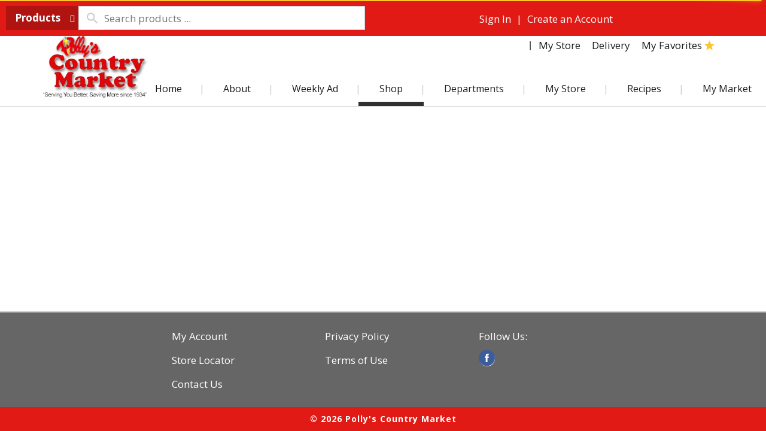

--- FILE ---
content_type: text/html; charset=UTF-8
request_url: https://www.country-markets.com/shop/bakery/sweets_and_desserts/cookies_and_treats/ginger_snaps_pizzelles_and_wafers/d/21684032
body_size: 8959
content:
<!DOCTYPE html>
<html lang="en-US" data-trailing-slash="">
<head>
	<meta http-equiv="X-UA-Compatible" content="IE=edge">
    <meta charset="UTF-8">
    <meta name="viewport" content="width=device-width">
    <title>Ginger Snaps, Pizzelles &amp; Wafers | Polly's Country Market</title>
    <link rel="shortcut icon" type="image/x-icon" href="https://www.country-markets.com/wp-content/themes/fp-wp-h-pollys-country-market/favicon/favicon.ico">
        <link rel="apple-touch-icon" href="https://www.country-markets.com/wp-content/themes/fp-wp-h-pollys-country-market/favicon/apple-touch-icon.png">
        <link rel="icon" type="image/png" href="https://www.country-markets.com/wp-content/themes/fp-wp-h-pollys-country-market/favicon/favicon-32x32.png" sizes="32x32">
        <link rel="icon" type="image/png" href="https://www.country-markets.com/wp-content/themes/fp-wp-h-pollys-country-market/favicon/favicon-16x16.png" sizes="16x16">
        <link rel="icon" type="image/png" href="https://www.country-markets.com/wp-content/themes/fp-wp-h-pollys-country-market/favicon/favicon-196x196.png" sizes="196x196">
        <link rel="icon" type="image/png" href="https://www.country-markets.com/wp-content/themes/fp-wp-h-pollys-country-market/favicon/favicon-128x128.png" sizes="128x128">        <link rel="stylesheet" href="https://www.country-markets.com/wp-content/themes/fp-wp-h-pollys-country-market/resources/stylesheets/css/print.css" type="text/css" media="print">

    <meta name="robots" content="index, follow, max-image-preview:large, max-snippet:-1, max-video-preview:-1">
	<style>img:is([sizes="auto" i], [sizes^="auto," i]) { contain-intrinsic-size: 3000px 1500px }</style>
	
	<!-- This site is optimized with the Yoast SEO plugin v26.3 - https://yoast.com/wordpress/plugins/seo/ -->
	<meta name="twitter:card" content="summary_large_image">
	<script type="application/ld+json" class="yoast-schema-graph">{"@context":"https://schema.org","@graph":[{"@type":"WebSite","@id":"https://www.country-markets.com/#website","url":"https://www.country-markets.com/","name":"Polly&#039;s Country Market","description":"","potentialAction":[{"@type":"SearchAction","target":{"@type":"EntryPoint","urlTemplate":"https://www.country-markets.com/?s={search_term_string}"},"query-input":{"@type":"PropertyValueSpecification","valueRequired":true,"valueName":"search_term_string"}}],"inLanguage":"en-US"}]}</script>
	<!-- / Yoast SEO plugin. -->


<link rel="dns-prefetch" href="//asset.freshop.ncrcloud.com">
<link href="https://fonts.gstatic.com" crossorigin rel="preconnect">
<link rel="alternate" type="text/calendar" title="Polly's Country Market &raquo; iCal Feed" href="https://www.country-markets.com/events/?ical=1">
<link rel="stylesheet" id="owl-carousel-css-css" href="https://www.country-markets.com/wp-content/themes/fp-wp-h/resources/vendor/owlcarousel/assets/owl.carousel.css?ver=1.2.53" type="text/css" media="all">
<link rel="stylesheet" id="owl-carousel-theme-css-css" href="https://www.country-markets.com/wp-content/themes/fp-wp-h/resources/vendor/owlcarousel/assets/owl.theme.default.min.css?ver=1.2.53" type="text/css" media="all">
<link rel="stylesheet" id="wp-block-library-css" href="https://www.country-markets.com/wp-includes/css/dist/block-library/style.min.css?ver=6.8.3" type="text/css" media="all">
<style id="classic-theme-styles-inline-css" type="text/css">
/*! This file is auto-generated */
.wp-block-button__link{color:#fff;background-color:#32373c;border-radius:9999px;box-shadow:none;text-decoration:none;padding:calc(.667em + 2px) calc(1.333em + 2px);font-size:1.125em}.wp-block-file__button{background:#32373c;color:#fff;text-decoration:none}
</style>
<style id="global-styles-inline-css" type="text/css">
:root{--wp--preset--aspect-ratio--square: 1;--wp--preset--aspect-ratio--4-3: 4/3;--wp--preset--aspect-ratio--3-4: 3/4;--wp--preset--aspect-ratio--3-2: 3/2;--wp--preset--aspect-ratio--2-3: 2/3;--wp--preset--aspect-ratio--16-9: 16/9;--wp--preset--aspect-ratio--9-16: 9/16;--wp--preset--color--black: #000000;--wp--preset--color--cyan-bluish-gray: #abb8c3;--wp--preset--color--white: #ffffff;--wp--preset--color--pale-pink: #f78da7;--wp--preset--color--vivid-red: #cf2e2e;--wp--preset--color--luminous-vivid-orange: #ff6900;--wp--preset--color--luminous-vivid-amber: #fcb900;--wp--preset--color--light-green-cyan: #7bdcb5;--wp--preset--color--vivid-green-cyan: #00d084;--wp--preset--color--pale-cyan-blue: #8ed1fc;--wp--preset--color--vivid-cyan-blue: #0693e3;--wp--preset--color--vivid-purple: #9b51e0;--wp--preset--gradient--vivid-cyan-blue-to-vivid-purple: linear-gradient(135deg,rgba(6,147,227,1) 0%,rgb(155,81,224) 100%);--wp--preset--gradient--light-green-cyan-to-vivid-green-cyan: linear-gradient(135deg,rgb(122,220,180) 0%,rgb(0,208,130) 100%);--wp--preset--gradient--luminous-vivid-amber-to-luminous-vivid-orange: linear-gradient(135deg,rgba(252,185,0,1) 0%,rgba(255,105,0,1) 100%);--wp--preset--gradient--luminous-vivid-orange-to-vivid-red: linear-gradient(135deg,rgba(255,105,0,1) 0%,rgb(207,46,46) 100%);--wp--preset--gradient--very-light-gray-to-cyan-bluish-gray: linear-gradient(135deg,rgb(238,238,238) 0%,rgb(169,184,195) 100%);--wp--preset--gradient--cool-to-warm-spectrum: linear-gradient(135deg,rgb(74,234,220) 0%,rgb(151,120,209) 20%,rgb(207,42,186) 40%,rgb(238,44,130) 60%,rgb(251,105,98) 80%,rgb(254,248,76) 100%);--wp--preset--gradient--blush-light-purple: linear-gradient(135deg,rgb(255,206,236) 0%,rgb(152,150,240) 100%);--wp--preset--gradient--blush-bordeaux: linear-gradient(135deg,rgb(254,205,165) 0%,rgb(254,45,45) 50%,rgb(107,0,62) 100%);--wp--preset--gradient--luminous-dusk: linear-gradient(135deg,rgb(255,203,112) 0%,rgb(199,81,192) 50%,rgb(65,88,208) 100%);--wp--preset--gradient--pale-ocean: linear-gradient(135deg,rgb(255,245,203) 0%,rgb(182,227,212) 50%,rgb(51,167,181) 100%);--wp--preset--gradient--electric-grass: linear-gradient(135deg,rgb(202,248,128) 0%,rgb(113,206,126) 100%);--wp--preset--gradient--midnight: linear-gradient(135deg,rgb(2,3,129) 0%,rgb(40,116,252) 100%);--wp--preset--font-size--small: 13px;--wp--preset--font-size--medium: 20px;--wp--preset--font-size--large: 36px;--wp--preset--font-size--x-large: 42px;--wp--preset--spacing--20: 0.44rem;--wp--preset--spacing--30: 0.67rem;--wp--preset--spacing--40: 1rem;--wp--preset--spacing--50: 1.5rem;--wp--preset--spacing--60: 2.25rem;--wp--preset--spacing--70: 3.38rem;--wp--preset--spacing--80: 5.06rem;--wp--preset--shadow--natural: 6px 6px 9px rgba(0, 0, 0, 0.2);--wp--preset--shadow--deep: 12px 12px 50px rgba(0, 0, 0, 0.4);--wp--preset--shadow--sharp: 6px 6px 0px rgba(0, 0, 0, 0.2);--wp--preset--shadow--outlined: 6px 6px 0px -3px rgba(255, 255, 255, 1), 6px 6px rgba(0, 0, 0, 1);--wp--preset--shadow--crisp: 6px 6px 0px rgba(0, 0, 0, 1);}:where(.is-layout-flex){gap: 0.5em;}:where(.is-layout-grid){gap: 0.5em;}body .is-layout-flex{display: flex;}.is-layout-flex{flex-wrap: wrap;align-items: center;}.is-layout-flex > :is(*, div){margin: 0;}body .is-layout-grid{display: grid;}.is-layout-grid > :is(*, div){margin: 0;}:where(.wp-block-columns.is-layout-flex){gap: 2em;}:where(.wp-block-columns.is-layout-grid){gap: 2em;}:where(.wp-block-post-template.is-layout-flex){gap: 1.25em;}:where(.wp-block-post-template.is-layout-grid){gap: 1.25em;}.has-black-color{color: var(--wp--preset--color--black) !important;}.has-cyan-bluish-gray-color{color: var(--wp--preset--color--cyan-bluish-gray) !important;}.has-white-color{color: var(--wp--preset--color--white) !important;}.has-pale-pink-color{color: var(--wp--preset--color--pale-pink) !important;}.has-vivid-red-color{color: var(--wp--preset--color--vivid-red) !important;}.has-luminous-vivid-orange-color{color: var(--wp--preset--color--luminous-vivid-orange) !important;}.has-luminous-vivid-amber-color{color: var(--wp--preset--color--luminous-vivid-amber) !important;}.has-light-green-cyan-color{color: var(--wp--preset--color--light-green-cyan) !important;}.has-vivid-green-cyan-color{color: var(--wp--preset--color--vivid-green-cyan) !important;}.has-pale-cyan-blue-color{color: var(--wp--preset--color--pale-cyan-blue) !important;}.has-vivid-cyan-blue-color{color: var(--wp--preset--color--vivid-cyan-blue) !important;}.has-vivid-purple-color{color: var(--wp--preset--color--vivid-purple) !important;}.has-black-background-color{background-color: var(--wp--preset--color--black) !important;}.has-cyan-bluish-gray-background-color{background-color: var(--wp--preset--color--cyan-bluish-gray) !important;}.has-white-background-color{background-color: var(--wp--preset--color--white) !important;}.has-pale-pink-background-color{background-color: var(--wp--preset--color--pale-pink) !important;}.has-vivid-red-background-color{background-color: var(--wp--preset--color--vivid-red) !important;}.has-luminous-vivid-orange-background-color{background-color: var(--wp--preset--color--luminous-vivid-orange) !important;}.has-luminous-vivid-amber-background-color{background-color: var(--wp--preset--color--luminous-vivid-amber) !important;}.has-light-green-cyan-background-color{background-color: var(--wp--preset--color--light-green-cyan) !important;}.has-vivid-green-cyan-background-color{background-color: var(--wp--preset--color--vivid-green-cyan) !important;}.has-pale-cyan-blue-background-color{background-color: var(--wp--preset--color--pale-cyan-blue) !important;}.has-vivid-cyan-blue-background-color{background-color: var(--wp--preset--color--vivid-cyan-blue) !important;}.has-vivid-purple-background-color{background-color: var(--wp--preset--color--vivid-purple) !important;}.has-black-border-color{border-color: var(--wp--preset--color--black) !important;}.has-cyan-bluish-gray-border-color{border-color: var(--wp--preset--color--cyan-bluish-gray) !important;}.has-white-border-color{border-color: var(--wp--preset--color--white) !important;}.has-pale-pink-border-color{border-color: var(--wp--preset--color--pale-pink) !important;}.has-vivid-red-border-color{border-color: var(--wp--preset--color--vivid-red) !important;}.has-luminous-vivid-orange-border-color{border-color: var(--wp--preset--color--luminous-vivid-orange) !important;}.has-luminous-vivid-amber-border-color{border-color: var(--wp--preset--color--luminous-vivid-amber) !important;}.has-light-green-cyan-border-color{border-color: var(--wp--preset--color--light-green-cyan) !important;}.has-vivid-green-cyan-border-color{border-color: var(--wp--preset--color--vivid-green-cyan) !important;}.has-pale-cyan-blue-border-color{border-color: var(--wp--preset--color--pale-cyan-blue) !important;}.has-vivid-cyan-blue-border-color{border-color: var(--wp--preset--color--vivid-cyan-blue) !important;}.has-vivid-purple-border-color{border-color: var(--wp--preset--color--vivid-purple) !important;}.has-vivid-cyan-blue-to-vivid-purple-gradient-background{background: var(--wp--preset--gradient--vivid-cyan-blue-to-vivid-purple) !important;}.has-light-green-cyan-to-vivid-green-cyan-gradient-background{background: var(--wp--preset--gradient--light-green-cyan-to-vivid-green-cyan) !important;}.has-luminous-vivid-amber-to-luminous-vivid-orange-gradient-background{background: var(--wp--preset--gradient--luminous-vivid-amber-to-luminous-vivid-orange) !important;}.has-luminous-vivid-orange-to-vivid-red-gradient-background{background: var(--wp--preset--gradient--luminous-vivid-orange-to-vivid-red) !important;}.has-very-light-gray-to-cyan-bluish-gray-gradient-background{background: var(--wp--preset--gradient--very-light-gray-to-cyan-bluish-gray) !important;}.has-cool-to-warm-spectrum-gradient-background{background: var(--wp--preset--gradient--cool-to-warm-spectrum) !important;}.has-blush-light-purple-gradient-background{background: var(--wp--preset--gradient--blush-light-purple) !important;}.has-blush-bordeaux-gradient-background{background: var(--wp--preset--gradient--blush-bordeaux) !important;}.has-luminous-dusk-gradient-background{background: var(--wp--preset--gradient--luminous-dusk) !important;}.has-pale-ocean-gradient-background{background: var(--wp--preset--gradient--pale-ocean) !important;}.has-electric-grass-gradient-background{background: var(--wp--preset--gradient--electric-grass) !important;}.has-midnight-gradient-background{background: var(--wp--preset--gradient--midnight) !important;}.has-small-font-size{font-size: var(--wp--preset--font-size--small) !important;}.has-medium-font-size{font-size: var(--wp--preset--font-size--medium) !important;}.has-large-font-size{font-size: var(--wp--preset--font-size--large) !important;}.has-x-large-font-size{font-size: var(--wp--preset--font-size--x-large) !important;}
:where(.wp-block-post-template.is-layout-flex){gap: 1.25em;}:where(.wp-block-post-template.is-layout-grid){gap: 1.25em;}
:where(.wp-block-columns.is-layout-flex){gap: 2em;}:where(.wp-block-columns.is-layout-grid){gap: 2em;}
:root :where(.wp-block-pullquote){font-size: 1.5em;line-height: 1.6;}
</style>
<link rel="stylesheet" id="new_style-css" href="https://www.country-markets.com/wp-content/plugins/freshop-so-layout-blocks/so_prebuilt_layouts.css?ver=1.0.0" type="text/css" media="all">
<link rel="stylesheet" id="bb-taps-editor-style-shared-css" href="https://www.country-markets.com/wp-content/editor-style-shared.css?ver=6.8.3" type="text/css" media="all">
<link rel="stylesheet" id="style-wp-content-css" href="https://www.country-markets.com/wp-includes/js/tinymce/skins/wordpress/wp-content.css?ver=6.8.3" type="text/css" media="all">
<link rel="stylesheet" id="child-style-css" href="https://www.country-markets.com/wp-content/themes/fp-wp-h-pollys-country-market/style.css?ver=1.0.3" type="text/css" media="all">
<link rel="stylesheet" id="child-style-screen-css" href="https://www.country-markets.com/wp-content/themes/fp-wp-h-pollys-country-market/resources/stylesheets/css/screen.css?ver=1.0.3" type="text/css" media="all">
<link rel="stylesheet" id="UserAccessManagerLoginForm-css" href="https://www.country-markets.com/wp-content/plugins/user-access-manager/assets/css/uamLoginForm.css?ver=2.2.25" type="text/css" media="screen">
<script type="text/javascript" src="https://www.country-markets.com/wp-content/themes/fp-wp-h/resources/vendor/jquery/jquery-3.4.1.min.js?ver=1.2.53" id="jquery-js"></script>
<script type="text/javascript" src="https://www.country-markets.com/wp-content/themes/fp-wp-h/resources/vendor/jquery/jquery-migrate-3.0.1.min.js?ver=1.2.53" id="jquery-migrate-js"></script>
<script type="text/javascript" src="https://www.country-markets.com/wp-content/themes/fp-wp-h/resources/vendor/fastclick/fastclick.js?ver=1.2.53" id="fastclick-js"></script>
<script type="text/javascript" src="https://www.country-markets.com/wp-content/themes/fp-wp-h/resources/vendor/gsap/CSSPlugin.min.js?ver=1.2.53" id="gsap-cssplugin-js"></script>
<script type="text/javascript" src="https://www.country-markets.com/wp-content/themes/fp-wp-h/resources/vendor/gsap/EasePack.min.js?ver=1.2.53" id="gsap-easepack-js"></script>
<script type="text/javascript" src="https://www.country-markets.com/wp-content/themes/fp-wp-h/resources/vendor/gsap/TweenLite.min.js?ver=1.2.53" id="gsap-tweenlite-js"></script>
<script type="text/javascript" src="https://www.country-markets.com/wp-content/themes/fp-wp-h/resources/vendor/gsap/jquery.gsap.min.js?ver=1.2.53" id="jquery-gsap-js"></script>
<script type="text/javascript" src="https://www.country-markets.com/wp-content/themes/fp-wp-h/resources/vendor/bootstrap/js/bootstrap.min.js?ver=1.2.53" id="bootstrap-js"></script>
<script type="text/javascript" src="https://www.country-markets.com/wp-content/themes/fp-wp-h/resources/vendor/owlcarousel/owl.carousel.min.js?ver=1.2.53" id="owl-carousel-js"></script>
<script type="text/javascript" src="https://www.country-markets.com/wp-content/themes/fp-wp-h/resources/vendor/superfish/js/hoverIntent.js?ver=1.2.53" id="hoverintent-js"></script>
<script type="text/javascript" src="https://www.country-markets.com/wp-content/themes/fp-wp-h/resources/vendor/superfish/js/superfish.min.js?ver=1.2.53" id="superfish-js"></script>
<script type="text/javascript" src="https://www.country-markets.com/wp-content/themes/fp-wp-h/resources/vendor/superfish/js/supersubs.js?ver=1.2.53" id="superfish-supersubs-js"></script>
<script type="text/javascript" src="https://www.country-markets.com/wp-content/themes/fp-wp-h/resources/vendor/jquery/jquery.cookie.js?ver=1.2.53" id="jquery-cookie-js"></script>
<script type="text/javascript" src="https://www.country-markets.com/wp-content/themes/fp-wp-h/resources/vendor/jquery-equal-heights/jquery-equal-heights.js?ver=1.2.53" id="jquery-equal-heights-js"></script>
<script type="text/javascript" src="https://www.country-markets.com/wp-content/themes/fp-wp-h/resources/scripts/config.js?ver=1.2.53" id="config-js-js"></script>
<script type="text/javascript" src="https://www.country-markets.com/wp-content/themes/fp-wp-h-pollys-country-market/resources/scripts/config.js?ver=1.0.3" id="config-js-child-js"></script>
<script type="text/javascript" id="fp-client-js-js-extra">
/* <![CDATA[ */
var ajax_objectClient = {"rest_url":"https:\/\/www.country-markets.com\/wp-json"};
/* ]]> */
</script>
<script type="text/javascript" src="https://www.country-markets.com/wp-content/themes/fp-wp-h/resources/scripts/fpClientUtil.js?ver=1.2.53" id="fp-client-js-js"></script>
<script type="text/javascript" src="https://www.country-markets.com/wp-content/themes/fp-wp-h/resources/scripts/fpClient.js?ver=1.2.53" id="fp-client-util-js-js"></script>
<script type="text/javascript" src="https://www.country-markets.com/wp-content/themes/fp-wp-h/resources/scripts/screen.js?ver=1.2.53" id="screen-js-js"></script>
<script type="text/javascript" src="https://www.country-markets.com/wp-content/themes/fp-wp-h/resources/scripts/loading.js?ver=1.2.53" id="loading-js-js"></script>
<script type="text/javascript" src="https://www.country-markets.com/wp-content/themes/fp-wp-h/functions/shortcodes/includes/stores_dropdown.js?ver=1.2.53" id="stores_dropdown_script-js"></script>
<script type="text/javascript" src="https://www.country-markets.com/wp-content/themes/fp-wp-h/functions/shortcodes/includes/hero_slider.js?ver=1.2.53" id="hero_slider_script-js"></script>
<script type="text/javascript" src="https://www.country-markets.com/wp-content/themes/fp-wp-h/functions/shortcodes/includes/store-landing.js?ver=1.2.53" id="store-landing-js"></script>
<script type="text/javascript" src="https://www.country-markets.com/wp-content/themes/fp-wp-h/functions/shortcodes/includes/reward.js?ver=1.2.53" id="reward-js"></script>
<script type="text/javascript" src="https://www.country-markets.com/wp-includes/js/tinymce/tinymce.min.js?ver=49110-20250317" id="wp-tinymce-root-js"></script>
<script type="text/javascript" src="https://www.country-markets.com/wp-includes/js/tinymce/plugins/compat3x/plugin.min.js?ver=49110-20250317" id="wp-tinymce-js"></script>
<script type="text/javascript" async src="https://asset.freshop.ncrcloud.com/freshop.js?app_key=pollys_country_markets&amp;asset_app_key=pollys_country_market&amp;callback=freshopInitialized&amp;allow_bots=true" id="freshop-js"></script>
<script type="text/javascript" src="https://www.country-markets.com/wp-content/plugins/freshop-so-layout-blocks/so_prebuilt_layouts.js?ver=2.5.1" id="custom_jquery-js"></script>
<link rel="https://api.w.org/" href="https://www.country-markets.com/wp-json/"><link rel="alternate" title="JSON" type="application/json" href="https://www.country-markets.com/wp-json/wp/v2/pages/12"><link rel="alternate" title="oEmbed (JSON)" type="application/json+oembed" href="https://www.country-markets.com/wp-json/oembed/1.0/embed?url=https%3A%2F%2Fwww.country-markets.com%2Fshop">
<link rel="alternate" title="oEmbed (XML)" type="text/xml+oembed" href="https://www.country-markets.com/wp-json/oembed/1.0/embed?url=https%3A%2F%2Fwww.country-markets.com%2Fshop&amp;format=xml">
<meta name="tec-api-version" content="v1"><meta name="tec-api-origin" content="https://www.country-markets.com"><link rel="alternate" href="https://www.country-markets.com/wp-json/tribe/events/v1/"><!-- Global site tag (gtag.js) - Google Analytics -->
<script async src="https://www.googletagmanager.com/gtag/js?id=G-P2TKK53C6Z"></script>
<script>
  window.dataLayer = window.dataLayer || [];
  function gtag(){dataLayer.push(arguments);}
  gtag('js', new Date());

  gtag('config', 'G-P2TKK53C6Z');
</script><!--// <style></style> -->
<link href="https://fonts.googleapis.com/css?family=Open+Sans:300,300i,400,400i,700,700i" rel="stylesheet">		<style type="text/css" id="wp-custom-css">
			.tribe-common--breakpoint-medium.tribe-common .tribe-common-form-control-text__input {
    padding: 20px 20px 20px 40px !important;
}
ul li:before {
	display:none;
}
.tribe-common--breakpoint-medium.tribe-events .tribe-events-c-search__button {
	margin-left:10px;
	
}

ol li:before{
	display:none;
	
}

.account-menu #menu-header-menu li {
    padding-right: 15px !important;
}

#fee-description{
	        text-align: center;
    font-size: medium;
    background: red;
    color: white;
    font-weight: bold;
	padding-top: 10px;
}		</style>
		<noscript><style id="rocket-lazyload-nojs-css">.rll-youtube-player, [data-lazy-src]{display:none !important;}</style></noscript><link rel="canonical" href="https://www.country-markets.com/shop/bakery/sweets_desserts/cookies_treats/ginger_snaps_pizzelles_wafers/d/21684032"></head>

<body class="wp-singular page-template page-template-page-freshop page-template-page-freshop-php page page-id-12 wp-theme-fp-wp-h wp-child-theme-fp-wp-h-pollys-country-market tribe-no-js">

<div class="header container-fluid visible-print-block">
	<div class="row">
		<div class="print-logo-col col-xs-2 margin-top">
			<a href="https://www.country-markets.com" aria-label="A theme logo of Polly's Country Market"><img src="https://www.country-markets.com/wp-content/themes/fp-wp-h-pollys-country-market/resources/images/logo/logo.png" alt="Polly's Country Market"></a>		</div>
		<div class="col-xs-6">
			<div id="store-main-info"></div>
		</div>
	</div>
</div>

<div class="page-wrap">
	<header id="header">
		<div id="site-banner" class="site-banner"></div>

		<!-- large/medium views -->
		<!-- top row -->
		<div class="top-row hidden-xs hidden-sm">
			<div class="container-fluid">
				<div class="row">
					<div class="col-md-5 col-lg-6">
						<!-- search -->
						<div class="nav-search">
							<div id="search"></div>
						</div>
					</div>
					<div class="col-md-7 col-lg-6">
						<div class="row">
							<!-- mini-list -->
							<div class="top-mini-list">
								<div class="nav-mini-list">
									<div id="mini-list-wrapper" class="mini-list">
										<div id="mini-list-indicator"></div>
									</div>
								</div>
							</div>
							<!-- sign in -->
							<div class="account-login">
								<div class="user-session-indicator"></div>
							</div>
						</div>
					</div>
				</div>
			</div>
		</div>

		<div class="account-menu hidden-xs hidden-sm">
			<div class="container-fluid">
				<div class="col-md-12">
					<div class="top-menu">
													<div id="reorder-indicator" class="reorder-indicator"></div>
												<div class="menu-header-menu-container"><ul id="menu-header-menu" class="menu"><li id="menu-item-479" class="nav-my-store menu-item menu-item-type-post_type menu-item-object-page menu-item-479"><a href="https://www.country-markets.com/my-store"><span>My Store</span></a></li>
<li id="menu-item-1284" class="menu-item menu-item-type-custom menu-item-object-custom menu-item-1284"><a target="_blank" href="https://www.instacart.com/store/pollys-country-market/storefront"><span>Delivery</span></a></li>
<li id="menu-item-376" class="nav-my-favorites menu-item menu-item-type-custom menu-item-object-custom menu-item-376"><a href="/shop#!/?filter=is_favorite"><span>My Favorites</span></a></li>
<li id="menu-item-375" class="nav-my-account menu-item menu-item-type-post_type menu-item-object-page menu-item-375"><a href="https://www.country-markets.com/my-account"><span>My Account</span></a></li>
</ul></div>					</div>
				</div>
			</div>
		</div>

		<!-- large/medium views -->
		<!-- second row -->
		<div id="main-menu-container" class="main-menu-container hidden-xs hidden-sm">
			<!-- logo -->
			<div class="container-fluid nav-logo">
				<a href="https://www.country-markets.com" aria-label="A theme logo of Polly's Country Market">
					<img src="https://www.country-markets.com/wp-content/themes/fp-wp-h-pollys-country-market/resources/images/logo/logo.png" alt="A theme logo of Polly's Country Market">
				</a>
			</div>

			<div class="container-fluid container-full-width">
				<div class="row">
					<!-- navigation -->
					<div id="nav-nav" class="nav-nav">
						<nav role="navigation">
						<div class="menu-main-menu-container"><ul id="menu-main-menu" class="sf-menu main-menu"><li id="menu-item-598" class="menu-item menu-item-type-custom menu-item-object-custom menu-item-home menu-item-598"><a href="https://www.country-markets.com"><span>Home</span></a></li>
<li id="menu-item-691" class="menu-item menu-item-type-post_type menu-item-object-page menu-item-has-children menu-item-691"><a href="https://www.country-markets.com/about"><span>About</span></a>
<ul class="sub-menu">
	<li id="menu-item-1486" class="menu-item menu-item-type-post_type menu-item-object-page menu-item-1486"><a href="https://www.country-markets.com/recruiting"><span>Employment</span></a></li>
	<li id="menu-item-762" class="menu-item menu-item-type-post_type menu-item-object-page menu-item-762"><a href="https://www.country-markets.com/about/faq"><span>FAQ</span></a></li>
	<li id="menu-item-856" class="menu-item menu-item-type-post_type menu-item-object-page menu-item-856"><a href="https://www.country-markets.com/coupon-policy"><span>Coupon Policy</span></a></li>
	<li id="menu-item-1328" class="menu-item menu-item-type-post_type menu-item-object-page menu-item-1328"><a href="https://www.country-markets.com/donations"><span>Donations</span></a></li>
	<li id="menu-item-764" class="menu-item menu-item-type-post_type menu-item-object-page menu-item-764"><a href="https://www.country-markets.com/about/contact-us"><span>Contact Us</span></a></li>
</ul>
</li>
<li id="menu-item-784" class="menu-item menu-item-type-post_type menu-item-object-page menu-item-784"><a href="https://www.country-markets.com/weekly-ad"><span>Weekly Ad</span></a></li>
<li id="menu-item-637" class="menu-item menu-item-type-post_type menu-item-object-page current-menu-item page_item page-item-12 current_page_item menu-item-has-children menu-item-637"><a href="https://www.country-markets.com/shop" aria-current="page"><span>Shop</span></a>
<ul class="sub-menu">
	<li id="menu-item-745" class="menu-item menu-item-type-custom menu-item-object-custom menu-item-745"><a href="https://www.country-markets.com/shop#!/?department_id=21683367"><span>Bakery</span></a></li>
	<li id="menu-item-746" class="menu-item menu-item-type-custom menu-item-object-custom menu-item-746"><a href="https://www.country-markets.com/shop#!/?department_id=21683368"><span>Beer, Wine &amp; Spirits</span></a></li>
	<li id="menu-item-747" class="menu-item menu-item-type-custom menu-item-object-custom menu-item-747"><a href="https://www.country-markets.com/shop#!/?department_id=21683375"><span>Produce</span></a></li>
	<li id="menu-item-748" class="menu-item menu-item-type-custom menu-item-object-custom menu-item-748"><a href="https://www.country-markets.com/shop#!/?department_id=21683373"><span>Meat</span></a></li>
	<li id="menu-item-749" class="menu-item menu-item-type-custom menu-item-object-custom menu-item-749"><a href="https://www.country-markets.com/shop#!/?department_id=21683370"><span>Deli</span></a></li>
	<li id="menu-item-750" class="menu-item menu-item-type-custom menu-item-object-custom menu-item-750"><a href="https://www.country-markets.com/shop#!/?department_id=21683369"><span>Dairy</span></a></li>
	<li id="menu-item-753" class="menu-item menu-item-type-custom menu-item-object-custom menu-item-753"><a href="https://www.country-markets.com/shop#!/?department_id=21683372"><span>Home &amp; Floral</span></a></li>
	<li id="menu-item-751" class="menu-item menu-item-type-custom menu-item-object-custom menu-item-751"><a href="https://www.country-markets.com/shop#!/?department_id=21683371"><span>Frozen Foods</span></a></li>
</ul>
</li>
<li id="menu-item-683" class="menu-item menu-item-type-post_type menu-item-object-page menu-item-has-children menu-item-683"><a href="https://www.country-markets.com/department"><span>Departments</span></a>
<ul class="sub-menu">
	<li id="menu-item-601" class="menu-item menu-item-type-post_type menu-item-object-page menu-item-601"><a href="https://www.country-markets.com/pharmacy"><span>Pharmacy</span></a></li>
	<li id="menu-item-602" class="menu-item menu-item-type-post_type menu-item-object-page menu-item-602"><a href="https://www.country-markets.com/beer-wine"><span>Beer &amp; Wine</span></a></li>
	<li id="menu-item-603" class="menu-item menu-item-type-post_type menu-item-object-page menu-item-603"><a href="https://www.country-markets.com/floral"><span>Floral</span></a></li>
	<li id="menu-item-604" class="menu-item menu-item-type-post_type menu-item-object-page menu-item-604"><a href="https://www.country-markets.com/produce"><span>Produce</span></a></li>
	<li id="menu-item-605" class="menu-item menu-item-type-post_type menu-item-object-page menu-item-605"><a href="https://www.country-markets.com/meat"><span>Meat</span></a></li>
	<li id="menu-item-606" class="menu-item menu-item-type-post_type menu-item-object-page menu-item-606"><a href="https://www.country-markets.com/deli"><span>Deli</span></a></li>
</ul>
</li>
<li id="menu-item-263" class="nav-my-store menu-item menu-item-type-post_type menu-item-object-page menu-item-has-children menu-item-263"><a href="https://www.country-markets.com/my-store"><span>My Store</span></a>
<ul class="sub-menu">
	<li id="menu-item-264" class="menu-item menu-item-type-post_type menu-item-object-page menu-item-264"><a href="https://www.country-markets.com/my-store/store-locator"><span>Store Locator</span></a></li>
</ul>
</li>
<li id="menu-item-630" class="menu-item menu-item-type-post_type menu-item-object-page menu-item-630"><a href="https://www.country-markets.com/recipes"><span>Recipes</span></a></li>
<li id="menu-item-1386" class="menu-item menu-item-type-post_type menu-item-object-page menu-item-1386"><a href="https://www.country-markets.com/my-market"><span>My Market</span></a></li>
</ul></div>						</nav>
					</div>
				</div>
			</div>
		</div>


		<!-- small/x-small views -->
		<!-- header -->
		<div class="mobile-header-wrapper hidden-md hidden-lg">
			<div class="mobile-header container-fluid">
				<div class="row">
					<div class="col-xs-8 col-sm-9 mobile-header-left">
						<button id="navbar-toggle" type="button" class="navbar-toggle fastClick">
							<span class="sr-only">Toggle navigation</span>
							<span class="icon-bar"></span>
							<span class="icon-bar"></span>
							<span class="icon-bar"></span>
							<span class="icon-bar"></span>
						</button>
						<div class="mobile-nav-logo">
							<a href="https://www.country-markets.com" aria-label="A theme logo of Polly's Country Market" class="logo fastClick">
								<img src="https://www.country-markets.com/wp-content/themes/fp-wp-h-pollys-country-market/resources/images/logo/logo-mobile.png" width="180" alt="A theme logo of Polly's Country Market">
							</a>
							<a href="javascript:;" aria-label="Search" class="search mobile-search-icon fastClick"><span class="glyphicon glyphicon-search"></span><span class="hidden">Search</span></a>
						</div>
					</div>
					<div id="mini-list-mobile-wrapper" class="col-xs-4 col-sm-3 mobile-header-right"></div>
				</div>
			</div>
			<div class="mobile-search container-fluid hidden-xs hidden-sm">
			</div>
		</div>
	</header>
	<div class="header-push"></div>
	<!-- small/x-small menu -->
	<!-- menu -->
	<div id="mobile-nav-wrapper" class="mobile-nav-wrapper hidden-md hidden-lg">
	    <div class="nav-header-wrapper">
	        <div class="nav-header">
	            <div class="container-fluid">
		            <div class="row">
		                <div class="level-0 page-title">
		                    <h1 data-role="page-title">
		                        <span>Page Title</span>
		                    </h1>
		                    <a href="javascript:;" aria-label="Remove" class="glyphicon glyphicon-remove"><span class="hidden">Remove</span></a>
		                </div>
		            </div>
		        </div>
	        </div>
	    </div>
	    <div class="container-fluid container-account-menu">
			<div class="account-menu-wrapper">
	    		            <div class="account-menu">
                	<div class="session-indicator-mobile"></div>
	            </div>
					            <div id="mobile-selected-store">
	                <span class="fp-icon fp-icon-map-marker"></span><span class="nav-my-store"><a href="/my-store/store-locator/">My Store</a></span>
	            </div>
					   			    			    	<div id="reorder-indicator-mobile">
		            	<div class="reorder-indicator-mobile"></div>
		        </div>
		    	        </div>
	    </div>
	    <div class="container-fluid">
	    	<div class="row col-nav" id="mobile-nav">
	    	</div>
	    </div>
	    <div id="mobile-menu-footer">
		    <!-- menu-footer-menu-mobile-container -->
		    <div class="menu-footer-menu-mobile-container"><ul id="menu-footer-menu-mobile" class="menu"><li id="menu-item-114" class="mobile-my-account menu-item menu-item-type-post_type menu-item-object-page menu-item-114"><a href="https://www.country-markets.com/my-account">My Account</a></li>
<li id="menu-item-115" class="mobile-store-locator menu-item menu-item-type-post_type menu-item-object-page menu-item-115"><a href="https://www.country-markets.com/my-store/store-locator">Store Locator</a></li>
<li id="menu-item-367" class="mobile-menu-hide menu-item menu-item-type-post_type menu-item-object-page menu-item-367"><a href="https://www.country-markets.com/about/contact-us">Contact Us</a></li>
<li id="menu-item-180" class="mobile-menu-hide menu-item menu-item-type-post_type menu-item-object-page menu-item-180"><a href="https://www.country-markets.com/privacy-policy">Privacy Policy</a></li>
<li id="menu-item-366" class="mobile-menu-hide menu-item menu-item-type-post_type menu-item-object-page menu-item-366"><a href="https://www.country-markets.com/terms-of-use">Terms of Use</a></li>
</ul></div>
			<ul class="mobile-log-out">
	            <li><a class="logout-link" href="/my-account#!/logout">Sign Out </a></li>
	        </ul>
		</div>
	</div>

	<section id="content" role="main">
						<div id="department-breadcrumb" class="department-breadcrumb breadcrumb"></div>
<div id="checkout-banner" class="checkout-banner"></div>
<div id="products-ad-banner" class="products-ad-banner"></div>
<div id="page-title" class="page-title"></div>
<div id="products" class="products"></div>
<div id="products-ad"></div>
<div id="products-offered-together"></div>
<div id="products-bought-together"></div>
<div id="products-recent"></div>
<div id="related-recipes"></div>
			</section>
	
	<div class="push hidden-print"></div>
<footer id="footer">
	<a href="javascript:;" class="cd-top" role="link" aria-label="Back to top"><span class="hidden">Back to top</span><span class="fp-icon-scroll-top-layered"></span></a>
	
	<!-- // lg,md footer -->
	<div class="container-fluid container-full-width visible-md visible-lg">
		<div class="row footer-wrap">
			<div class="container-fluid">
					<div class="col-md-12 col-lg-10 footer-cols">
						<div>
							<div class="menu-footer-menu-col-1-container"><ul id="menu-footer-menu-col-1" class="footer-linked-list"><li id="menu-item-363" class="menu-item menu-item-type-post_type menu-item-object-page menu-item-363"><a href="https://www.country-markets.com/my-account">My Account</a></li>
<li id="menu-item-364" class="menu-item menu-item-type-post_type menu-item-object-page menu-item-364"><a href="https://www.country-markets.com/my-store/store-locator">Store Locator</a></li>
<li id="menu-item-365" class="menu-item menu-item-type-post_type menu-item-object-page menu-item-365"><a href="https://www.country-markets.com/about/contact-us">Contact Us</a></li>
</ul></div>						</div>

						<div>
							<div class="menu-footer-menu-col-2-container"><ul id="menu-footer-menu-col-2" class="footer-linked-list"><li id="menu-item-481" class="menu-item menu-item-type-post_type menu-item-object-page menu-item-481"><a href="https://www.country-markets.com/privacy-policy">Privacy Policy</a></li>
<li id="menu-item-480" class="menu-item menu-item-type-post_type menu-item-object-page menu-item-480"><a href="https://www.country-markets.com/terms-of-use">Terms of Use</a></li>
</ul></div>						</div>
						
												<div>
													</div>
						
						<div>
											                   	<div class="social-label">Follow Us:</div>
		                            <ul class="social-list">
				                        				                        				                            			                                	<li>
			                                		<a class="link-social link-facebook" href="https://www.facebook.com/Pollys-Country-Markets-104731372907151" target="_blank" role="link" aria-label="facebook"><span class="fp-icon-facebook-circle"></span><span class="hidden">facebook</span></a>
			                                	</li>				                            	
				                        					                        					                        												
															                        				                            				                        					                        												
															                        				                            				                        					                        												
															                        				                            				                        					                        												
															                        				                            				                        					                        												
															                        				                            				                        					                        												
															                        				                            				                        					                        												
															                        				                            				                        					                        												
															                        				                            				                        					                        												
															                        				                            				                        					                        												
															                        				                    </ul>
				                						</div>


					</div>
            </div>
            		</div>
		<div id="payment-logo"></div>
		<div class="row copyright-wrap">
        	<div class="copyright">&copy; 2026 Polly's Country Market</div>
		</div>
	</div>

	<!-- // sm,xs footer -->
	<div class="visible-xs visible-sm">
		<div class="container-fluid">
			<div class="row">
				<div class="footer-wrap">
						                    <ul class="social-list">	                        
	                        	                        	                                                            	<li>
                                		<a class="link-social link-facebook" href="https://www.facebook.com/Pollys-Country-Markets-104731372907151" target="_blank" aria-label="facebook"><span class="fp-icon-facebook-circle"></span><span class="hidden">facebook</span></a>
                                	</li>
	                        		                        		                        										                        	                            	                        		                        										                        	                            	                        		                        										                        	                            	                        		                        										                        	                            	                        		                        										                        	                            	                        		                        										                        	                            	                        		                        										                        	                            	                        		                        										                        	                            	                        		                        										                        	                            	                        		                        										                        	                    </ul>
										<div class="clearfix">
						<div class="menu-footer-menu-mobile-container"><ul id="menu-footer-menu-mobile-1" class="footer-linked-list footer-menu-mobile"><li class="mobile-my-account menu-item menu-item-type-post_type menu-item-object-page menu-item-114"><a href="https://www.country-markets.com/my-account">My Account</a></li>
<li class="mobile-store-locator menu-item menu-item-type-post_type menu-item-object-page menu-item-115"><a href="https://www.country-markets.com/my-store/store-locator">Store Locator</a></li>
<li class="mobile-menu-hide menu-item menu-item-type-post_type menu-item-object-page menu-item-367"><a href="https://www.country-markets.com/about/contact-us">Contact Us</a></li>
<li class="mobile-menu-hide menu-item menu-item-type-post_type menu-item-object-page menu-item-180"><a href="https://www.country-markets.com/privacy-policy">Privacy Policy</a></li>
<li class="mobile-menu-hide menu-item menu-item-type-post_type menu-item-object-page menu-item-366"><a href="https://www.country-markets.com/terms-of-use">Terms of Use</a></li>
</ul></div>					</div>
										<div id="payment-logo-mobile"></div>
															<div class="copyright-wrap">
						<div class="copyright">&copy; 2026 Polly's Country Market</div>
					</div>
														</div>
			</div>
		</div>
	</div>
	<div id="tracking"></div>
</footer>

<script type="speculationrules">
{"prefetch":[{"source":"document","where":{"and":[{"href_matches":"\/*"},{"not":{"href_matches":["\/wp-*.php","\/wp-admin\/*","\/wp-content\/uploads\/*","\/wp-content\/*","\/wp-content\/plugins\/*","\/wp-content\/themes\/fp-wp-h-pollys-country-market\/*","\/wp-content\/themes\/fp-wp-h\/*","\/*\\?(.+)"]}},{"not":{"selector_matches":"a[rel~=\"nofollow\"]"}},{"not":{"selector_matches":".no-prefetch, .no-prefetch a"}}]},"eagerness":"conservative"}]}
</script>
		<script>
		( function ( body ) {
			'use strict';
			body.className = body.className.replace( /\btribe-no-js\b/, 'tribe-js' );
		} )( document.body );
		</script>
		<script> /* <![CDATA[ */var tribe_l10n_datatables = {"aria":{"sort_ascending":": activate to sort column ascending","sort_descending":": activate to sort column descending"},"length_menu":"Show _MENU_ entries","empty_table":"No data available in table","info":"Showing _START_ to _END_ of _TOTAL_ entries","info_empty":"Showing 0 to 0 of 0 entries","info_filtered":"(filtered from _MAX_ total entries)","zero_records":"No matching records found","search":"Search:","all_selected_text":"All items on this page were selected. ","select_all_link":"Select all pages","clear_selection":"Clear Selection.","pagination":{"all":"All","next":"Next","previous":"Previous"},"select":{"rows":{"0":"","_":": Selected %d rows","1":": Selected 1 row"}},"datepicker":{"dayNames":["Sunday","Monday","Tuesday","Wednesday","Thursday","Friday","Saturday"],"dayNamesShort":["Sun","Mon","Tue","Wed","Thu","Fri","Sat"],"dayNamesMin":["S","M","T","W","T","F","S"],"monthNames":["January","February","March","April","May","June","July","August","September","October","November","December"],"monthNamesShort":["January","February","March","April","May","June","July","August","September","October","November","December"],"monthNamesMin":["Jan","Feb","Mar","Apr","May","Jun","Jul","Aug","Sep","Oct","Nov","Dec"],"nextText":"Next","prevText":"Prev","currentText":"Today","closeText":"Done","today":"Today","clear":"Clear"}};/* ]]> */ </script><script src="https://www.country-markets.com/wp-content/plugins/the-events-calendar/common/build/js/underscore-before.js"></script>
<script type="text/javascript" src="https://www.country-markets.com/wp-includes/js/underscore.min.js?ver=1.13.7" id="underscore-js"></script>
<script src="https://www.country-markets.com/wp-content/plugins/the-events-calendar/common/build/js/underscore-after.js"></script>
<script type="text/javascript" src="https://www.country-markets.com/wp-content/plugins/the-events-calendar/common/build/js/user-agent.js?ver=da75d0bdea6dde3898df" id="tec-user-agent-js"></script>
		<script type="text/javascript">
				jQuery('.soliloquy-container').removeClass('no-js');
		</script>
			<script>window.lazyLoadOptions=[{elements_selector:"img[data-lazy-src],.rocket-lazyload,iframe[data-lazy-src]",data_src:"lazy-src",data_srcset:"lazy-srcset",data_sizes:"lazy-sizes",class_loading:"lazyloading",class_loaded:"lazyloaded",threshold:300,callback_loaded:function(element){if(element.tagName==="IFRAME"&&element.dataset.rocketLazyload=="fitvidscompatible"){if(element.classList.contains("lazyloaded")){if(typeof window.jQuery!="undefined"){if(jQuery.fn.fitVids){jQuery(element).parent().fitVids()}}}}}},{elements_selector:".rocket-lazyload",data_src:"lazy-src",data_srcset:"lazy-srcset",data_sizes:"lazy-sizes",class_loading:"lazyloading",class_loaded:"lazyloaded",threshold:300,}];window.addEventListener('LazyLoad::Initialized',function(e){var lazyLoadInstance=e.detail.instance;if(window.MutationObserver){var observer=new MutationObserver(function(mutations){var image_count=0;var iframe_count=0;var rocketlazy_count=0;mutations.forEach(function(mutation){for(var i=0;i<mutation.addedNodes.length;i++){if(typeof mutation.addedNodes[i].getElementsByTagName!=='function'){continue}
if(typeof mutation.addedNodes[i].getElementsByClassName!=='function'){continue}
images=mutation.addedNodes[i].getElementsByTagName('img');is_image=mutation.addedNodes[i].tagName=="IMG";iframes=mutation.addedNodes[i].getElementsByTagName('iframe');is_iframe=mutation.addedNodes[i].tagName=="IFRAME";rocket_lazy=mutation.addedNodes[i].getElementsByClassName('rocket-lazyload');image_count+=images.length;iframe_count+=iframes.length;rocketlazy_count+=rocket_lazy.length;if(is_image){image_count+=1}
if(is_iframe){iframe_count+=1}}});if(image_count>0||iframe_count>0||rocketlazy_count>0){lazyLoadInstance.update()}});var b=document.getElementsByTagName("body")[0];var config={childList:!0,subtree:!0};observer.observe(b,config)}},!1)</script><script data-no-minify="1" async src="https://www.country-markets.com/wp-content/plugins/wp-rocket/assets/js/lazyload/17.8.3/lazyload.min.js"></script></div>
</body>
</html>

<!-- This website is like a Rocket, isn't it? Performance optimized by WP Rocket. Learn more: https://wp-rocket.me -->